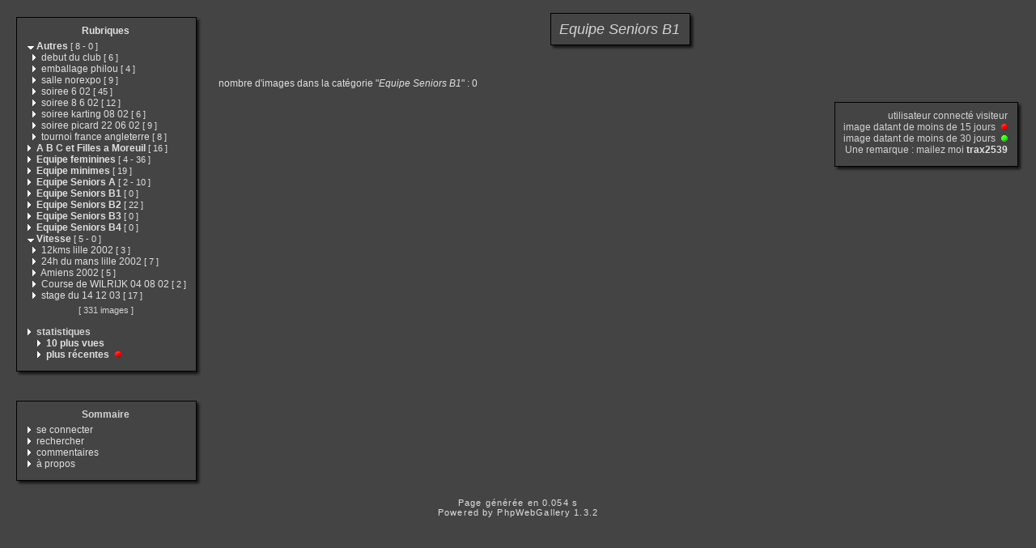

--- FILE ---
content_type: text/html
request_url: http://lilleroller.free.fr/category.php?cat=6&expand=8,1,16,7,26,15,2,14,22,13,27,19,9,17,3
body_size: 19070
content:
<!DOCTYPE html PUBLIC "-//W3C//DTD XHTML 1.0 Transitional//EN" "http://www.w3.org/TR/xhtml1/DTD/xhtml1-transitional.dtd">
<html xmlns="http://www.w3.org/1999/xhtml" xml:lang="fr" lang="fr">
<head>
<meta http-equiv="Content-Type" content="text/html; charset=iso-8859-1"  />
<meta http-equiv="Content-Style-Type" content="text/css" />

<title>Equipe Seniors B1</title>
<link rel="stylesheet" href="./template/default/default.css" type="text/css" />
</head>
<body>
<!-- header -->

    <table style="width:100%;">
      <tr>
        <td valign="top" style="width:1%;padding:10px;">
          <table style="width:100%;">
            <tr>
              <td><img src="./template/default/theme/01.gif" style="width:14px;display:box;" alt="" /></td>
              <td><img src="./template/default/theme/02.gif" style="display:box;width:100%;height:16px;" alt="" /></td>
              <td><img src="./template/default/theme/03.gif" style="display:box;width:23px;" alt="" /></td>
            </tr>
            <tr>
              <td style="background:url(./template/default/theme/04.gif);"></td>
              <td style="background:url(./template/default/theme/05.gif);width:100%;">
            <div class="titreMenu">
              <a href="category.php">Rubriques</a>
            </div>
            <div class="menu">
              &nbsp;<a href="./category.php?expand=8,16,7,26,15,2,14,22,13,27,19,9,17,3,6"><img src="./template/default/theme/expanded.gif" style="border:none;" alt="&gt;" /></a>&nbsp;<a href="./category.php?cat=1&amp;expand=8,16,7,26,15,2,14,22,13,27,19,9,17,3,6"><span title="affiche les images à la racine de cette catégorie" style="font-weight:bold;">Autres</span>&nbsp;<span class="menuInfoCat">[&nbsp;<span title="8 sous-catégories">8</span>&nbsp;-&nbsp;<span title="0 images dans cette catégorie">0</span>&nbsp;]</span></a><br />
              &nbsp;&nbsp&nbsp<img src="./template/default/theme/collapsed.gif" style="border:none;" alt="&gt;" />&nbsp;<a href="./category.php?cat=17&amp;expand=8,1,16,7,26,15,2,14,22,13,27,19,9,3,6"><span title="affiche les images à la racine de cette catégorie" style="">debut du club</span>&nbsp;<span class="menuInfoCat">[&nbsp;<span title="6 images dans cette catégorie">6</span>&nbsp;]</span></a><br />
              &nbsp;&nbsp&nbsp<img src="./template/default/theme/collapsed.gif" style="border:none;" alt="&gt;" />&nbsp;<a href="./category.php?cat=13&amp;expand=8,1,16,7,26,15,2,14,22,27,19,9,17,3,6"><span title="affiche les images à la racine de cette catégorie" style="">emballage philou</span>&nbsp;<span class="menuInfoCat">[&nbsp;<span title="4 images dans cette catégorie">4</span>&nbsp;]</span></a><br />
              &nbsp;&nbsp&nbsp<img src="./template/default/theme/collapsed.gif" style="border:none;" alt="&gt;" />&nbsp;<a href="./category.php?cat=18&amp;expand=8,1,16,7,26,15,2,14,22,13,27,19,9,17,3,6"><span title="affiche les images à la racine de cette catégorie" style="">salle norexpo</span>&nbsp;<span class="menuInfoCat">[&nbsp;<span title="9 images dans cette catégorie">9</span>&nbsp;]</span></a><br />
              &nbsp;&nbsp&nbsp<img src="./template/default/theme/collapsed.gif" style="border:none;" alt="&gt;" />&nbsp;<a href="./category.php?cat=11&amp;expand=8,1,16,7,26,15,2,14,22,13,27,19,9,17,3,6"><span title="affiche les images à la racine de cette catégorie" style="">soiree 6 02</span>&nbsp;<span class="menuInfoCat">[&nbsp;<span title="45 images dans cette catégorie">45</span>&nbsp;]</span></a><br />
              &nbsp;&nbsp&nbsp<img src="./template/default/theme/collapsed.gif" style="border:none;" alt="&gt;" />&nbsp;<a href="./category.php?cat=14&amp;expand=8,1,16,7,26,15,2,22,13,27,19,9,17,3,6"><span title="affiche les images à la racine de cette catégorie" style="">soiree 8 6 02</span>&nbsp;<span class="menuInfoCat">[&nbsp;<span title="12 images dans cette catégorie">12</span>&nbsp;]</span></a><br />
              &nbsp;&nbsp&nbsp<img src="./template/default/theme/collapsed.gif" style="border:none;" alt="&gt;" />&nbsp;<a href="./category.php?cat=16&amp;expand=8,1,7,26,15,2,14,22,13,27,19,9,17,3,6"><span title="affiche les images à la racine de cette catégorie" style="">soiree karting 08 02</span>&nbsp;<span class="menuInfoCat">[&nbsp;<span title="6 images dans cette catégorie">6</span>&nbsp;]</span></a><br />
              &nbsp;&nbsp&nbsp<img src="./template/default/theme/collapsed.gif" style="border:none;" alt="&gt;" />&nbsp;<a href="./category.php?cat=15&amp;expand=8,1,16,7,26,2,14,22,13,27,19,9,17,3,6"><span title="affiche les images à la racine de cette catégorie" style="">soiree picard 22 06 02</span>&nbsp;<span class="menuInfoCat">[&nbsp;<span title="9 images dans cette catégorie">9</span>&nbsp;]</span></a><br />
              &nbsp;&nbsp&nbsp<img src="./template/default/theme/collapsed.gif" style="border:none;" alt="&gt;" />&nbsp;<a href="./category.php?cat=12&amp;expand=8,1,16,7,26,15,2,14,22,13,27,19,9,17,3,6"><span title="affiche les images à la racine de cette catégorie" style="">tournoi france angleterre</span>&nbsp;<span class="menuInfoCat">[&nbsp;<span title="8 images dans cette catégorie">8</span>&nbsp;]</span></a><br />
              &nbsp;<img src="./template/default/theme/collapsed.gif" style="border:none;" alt="&gt;" />&nbsp;<a href="./category.php?cat=2&amp;expand=8,1,16,7,26,15,14,22,13,27,19,9,17,3,6"><span title="affiche les images à la racine de cette catégorie" style="font-weight:bold;">A B C et Filles a Moreuil</span>&nbsp;<span class="menuInfoCat">[&nbsp;<span title="16 images dans cette catégorie">16</span>&nbsp;]</span></a><br />
              &nbsp;<a href="./category.php?expand=8,1,16,7,26,15,2,14,22,13,27,19,9,17,3,6,4"><img src="./template/default/theme/collapsed.gif" style="border:none;" alt="&gt;" /></a>&nbsp;<a href="./category.php?cat=4&amp;expand=8,1,16,7,26,15,2,14,22,13,27,19,9,17,3,6,4"><span title="affiche les images à la racine de cette catégorie" style="font-weight:bold;">Equipe feminines</span>&nbsp;<span class="menuInfoCat">[&nbsp;<span title="4 sous-catégories">4</span>&nbsp;-&nbsp;<span title="36 images dans cette catégorie">36</span>&nbsp;]</span></a><br />
              &nbsp;<img src="./template/default/theme/collapsed.gif" style="border:none;" alt="&gt;" />&nbsp;<a href="./category.php?cat=10&amp;expand=8,1,16,7,26,15,2,14,22,13,27,19,9,17,3,6"><span title="affiche les images à la racine de cette catégorie" style="font-weight:bold;">Equipe minimes</span>&nbsp;<span class="menuInfoCat">[&nbsp;<span title="19 images dans cette catégorie">19</span>&nbsp;]</span></a><br />
              &nbsp;<a href="./category.php?expand=8,1,16,7,26,15,2,14,22,13,27,19,9,17,3,6,5"><img src="./template/default/theme/collapsed.gif" style="border:none;" alt="&gt;" /></a>&nbsp;<a href="./category.php?cat=5&amp;expand=8,1,16,7,26,15,2,14,22,13,27,19,9,17,3,6,5"><span title="affiche les images à la racine de cette catégorie" style="font-weight:bold;">Equipe Seniors A</span>&nbsp;<span class="menuInfoCat">[&nbsp;<span title="2 sous-catégories">2</span>&nbsp;-&nbsp;<span title="10 images dans cette catégorie">10</span>&nbsp;]</span></a><br />
              &nbsp;<img src="./template/default/theme/collapsed.gif" style="border:none;" alt="&gt;" />&nbsp;<a href="./category.php?cat=6&amp;expand=8,1,16,7,26,15,2,14,22,13,27,19,9,17,3"><span title="affiche les images à la racine de cette catégorie" style="font-weight:bold;">Equipe Seniors B1</span>&nbsp;<span class="menuInfoCat">[&nbsp;<span title="0 images dans cette catégorie">0</span>&nbsp;]</span></a><br />
              &nbsp;<img src="./template/default/theme/collapsed.gif" style="border:none;" alt="&gt;" />&nbsp;<a href="./category.php?cat=7&amp;expand=8,1,16,26,15,2,14,22,13,27,19,9,17,3,6"><span title="affiche les images à la racine de cette catégorie" style="font-weight:bold;">Equipe Seniors B2</span>&nbsp;<span class="menuInfoCat">[&nbsp;<span title="22 images dans cette catégorie">22</span>&nbsp;]</span></a><br />
              &nbsp;<img src="./template/default/theme/collapsed.gif" style="border:none;" alt="&gt;" />&nbsp;<a href="./category.php?cat=8&amp;expand=1,16,7,26,15,2,14,22,13,27,19,9,17,3,6"><span title="affiche les images à la racine de cette catégorie" style="font-weight:bold;">Equipe Seniors B3</span>&nbsp;<span class="menuInfoCat">[&nbsp;<span title="0 images dans cette catégorie">0</span>&nbsp;]</span></a><br />
              &nbsp;<img src="./template/default/theme/collapsed.gif" style="border:none;" alt="&gt;" />&nbsp;<a href="./category.php?cat=9&amp;expand=8,1,16,7,26,15,2,14,22,13,27,19,17,3,6"><span title="affiche les images à la racine de cette catégorie" style="font-weight:bold;">Equipe Seniors B4</span>&nbsp;<span class="menuInfoCat">[&nbsp;<span title="0 images dans cette catégorie">0</span>&nbsp;]</span></a><br />
              &nbsp;<a href="./category.php?expand=8,1,16,7,26,15,2,14,22,13,27,19,9,17,6"><img src="./template/default/theme/expanded.gif" style="border:none;" alt="&gt;" /></a>&nbsp;<a href="./category.php?cat=3&amp;expand=8,1,16,7,26,15,2,14,22,13,27,19,9,17,6"><span title="affiche les images à la racine de cette catégorie" style="font-weight:bold;">Vitesse</span>&nbsp;<span class="menuInfoCat">[&nbsp;<span title="5 sous-catégories">5</span>&nbsp;-&nbsp;<span title="0 images dans cette catégorie">0</span>&nbsp;]</span></a><br />
              &nbsp;&nbsp&nbsp<img src="./template/default/theme/collapsed.gif" style="border:none;" alt="&gt;" />&nbsp;<a href="./category.php?cat=20&amp;expand=8,1,16,7,26,15,2,14,22,13,27,19,9,17,3,6"><span title="affiche les images à la racine de cette catégorie" style="">12kms lille 2002</span>&nbsp;<span class="menuInfoCat">[&nbsp;<span title="3 images dans cette catégorie">3</span>&nbsp;]</span></a><br />
              &nbsp;&nbsp&nbsp<img src="./template/default/theme/collapsed.gif" style="border:none;" alt="&gt;" />&nbsp;<a href="./category.php?cat=23&amp;expand=8,1,16,7,26,15,2,14,22,13,27,19,9,17,3,6"><span title="affiche les images à la racine de cette catégorie" style="">24h du mans lille 2002</span>&nbsp;<span class="menuInfoCat">[&nbsp;<span title="7 images dans cette catégorie">7</span>&nbsp;]</span></a><br />
              &nbsp;&nbsp&nbsp<img src="./template/default/theme/collapsed.gif" style="border:none;" alt="&gt;" />&nbsp;<a href="./category.php?cat=22&amp;expand=8,1,16,7,26,15,2,14,13,27,19,9,17,3,6"><span title="affiche les images à la racine de cette catégorie" style="">Amiens 2002</span>&nbsp;<span class="menuInfoCat">[&nbsp;<span title="5 images dans cette catégorie">5</span>&nbsp;]</span></a><br />
              &nbsp;&nbsp&nbsp<img src="./template/default/theme/collapsed.gif" style="border:none;" alt="&gt;" />&nbsp;<a href="./category.php?cat=19&amp;expand=8,1,16,7,26,15,2,14,22,13,27,9,17,3,6"><span title="affiche les images à la racine de cette catégorie" style="">Course de WILRIJK 04 08 02</span>&nbsp;<span class="menuInfoCat">[&nbsp;<span title="2 images dans cette catégorie">2</span>&nbsp;]</span></a><br />
              &nbsp;&nbsp&nbsp<img src="./template/default/theme/collapsed.gif" style="border:none;" alt="&gt;" />&nbsp;<a href="./category.php?cat=21&amp;expand=8,1,16,7,26,15,2,14,22,13,27,19,9,17,3,6"><span title="affiche les images à la racine de cette catégorie" style="">stage du 14 12 03</span>&nbsp;<span class="menuInfoCat">[&nbsp;<span title="17 images dans cette catégorie">17</span>&nbsp;]</span></a><br />
              
              <div class="totalImages">[&nbsp;331&nbsp;images&nbsp;]</div>
              
              <br />&nbsp;<img src="./template/default/theme/collapsed.gif" alt="&gt;" />&nbsp;<span style="font-weight:bold;">statistiques</span>
              <br />&nbsp;&nbsp;&nbsp;&nbsp;&nbsp;<img src="./template/default/theme/collapsed.gif" alt="&gt;" />&nbsp;<a href="./category.php?cat=most_visited&amp;expand=8,1,16,7,26,15,2,14,22,13,27,19,9,17,3,6"><span title="affiche les images les plus visitées" style="font-weight:bold;">10&nbsp;plus vues</span></a>
              <br />&nbsp;&nbsp;&nbsp;&nbsp;&nbsp;<img src="./template/default/theme/collapsed.gif" alt="&gt;" />&nbsp;<a href="./category.php?cat=recent&amp;expand=8,1,16,7,26,15,2,14,22,13,27,19,9,17,3,6"><span title="affiche les images les plus récentes" style="font-weight:bold;">plus récentes</span></a> <img src="./template/default/theme/new_short.gif" style="border:0;height:8px;width:12px" alt="" />
            </div>
          
              </td>
              <td style="background:url(./template/default/theme/06.gif);"></td>
            </tr>
            <tr>
              <td><img src="./template/default/theme/07.gif" alt="" /></td>
              <td><img src="./template/default/theme/08.gif" style="width:100%;height:20px;" alt="" /></td>
              <td><img src="./template/default/theme/09.gif" alt="" /></td>
            </tr>   
          </table>
          <div style="margin-bottom:5px;">&nbsp;</div>
          <table style="width:100%;">
            <tr>
              <td><img src="./template/default/theme/01.gif" style="width:14px;display:box;" alt="" /></td>
              <td><img src="./template/default/theme/02.gif" style="display:box;width:100%;height:16px;" alt="" /></td>
              <td><img src="./template/default/theme/03.gif" style="display:box;width:23px;" alt="" /></td>
            </tr>
            <tr>
              <td style="background:url(./template/default/theme/04.gif);"></td>
              <td style="background:url(./template/default/theme/05.gif);width:100%;">
            <div class="titreMenu">Sommaire</div>
            <div class="menu">
              
              &nbsp;<img src="./template/default/theme/collapsed.gif" alt="&gt;"/>&nbsp;<a href="./identification.php" title="s&#039;identifier permet de personnaliser l&#039;apparence du site">se&nbsp;connecter</a><br />
              
              &nbsp;<img src="./template/default/theme/collapsed.gif" alt="&gt;"/>&nbsp;<a href="./search.php" title="lancer une recherche">rechercher</a><br />
              
              &nbsp;<img src="./template/default/theme/collapsed.gif" alt="&gt;"/>&nbsp;<a href="./comments.php" title="Voir les derniers commentaires des visiteurs">commentaires</a><br />
              
              &nbsp;<img src="./template/default/theme/collapsed.gif" alt="&gt;"/>&nbsp;<a href="./about.php?cat=6&amp;expand=8,1,16,7,26,15,2,14,22,13,27,19,9,17,3" title="des infos sur PhpWebGallery...">à&nbsp;propos</a><br />
              
              
            </div>
          
              </td>
              <td style="background:url(./template/default/theme/06.gif);"></td>
            </tr>
            <tr>
              <td><img src="./template/default/theme/07.gif" alt="" /></td>
              <td><img src="./template/default/theme/08.gif" style="width:100%;height:20px;" alt="" /></td>
              <td><img src="./template/default/theme/09.gif" alt="" /></td>
            </tr>   
          </table>
        </td>
        <td style="padding:5px;width:99%;" valign="top">
          <table style="width:100%;">
            <tr>
              <td align="center">
                <table style="width:1%;">
            <tr>
              <td><img src="./template/default/theme/01.gif" style="width:14px;display:box;" alt="" /></td>
              <td><img src="./template/default/theme/02.gif" style="display:box;width:100%;height:16px;" alt="" /></td>
              <td><img src="./template/default/theme/03.gif" style="display:box;width:23px;" alt="" /></td>
            </tr>
            <tr>
              <td style="background:url(./template/default/theme/04.gif);"></td>
              <td style="background:url(./template/default/theme/05.gif);width:100%;">
                  <div class="titrePage"><span style="font-style:italic;">Equipe&nbsp;Seniors&nbsp;B1</span></div>
                
              </td>
              <td style="background:url(./template/default/theme/06.gif);"></td>
            </tr>
            <tr>
              <td><img src="./template/default/theme/07.gif" alt="" /></td>
              <td><img src="./template/default/theme/08.gif" style="width:100%;height:20px;" alt="" /></td>
              <td><img src="./template/default/theme/09.gif" alt="" /></td>
            </tr>   
          </table>
                <div style="margin-bottom:5px;">&nbsp;</div>
                
              </td>
            </tr>
            <tr>
              <td align="left">
                
                  
                  
                  <div class="infoCat">
                  nombre d'images dans la catégorie "<span style="font-style:italic;">Equipe&nbsp;Seniors&nbsp;B1</span>" : 0
                  </div>
                
              </td>
            </tr>
            <tr>
              <td align="right">
                <table style="width:1%;">
            <tr>
              <td><img src="./template/default/theme/01.gif" style="width:14px;display:box;" alt="" /></td>
              <td><img src="./template/default/theme/02.gif" style="display:box;width:100%;height:16px;" alt="" /></td>
              <td><img src="./template/default/theme/03.gif" style="display:box;width:23px;" alt="" /></td>
            </tr>
            <tr>
              <td style="background:url(./template/default/theme/04.gif);"></td>
              <td style="background:url(./template/default/theme/05.gif);width:100%;">
                  <div class="info">
                    utilisateur connecté&nbsp;visiteur<br />
                    image datant de moins de&nbsp;15&nbsp;jours
                      <img src="./template/default/theme/new_short.gif" style="border:0;height:8px;width:12px" alt="" /><br />
                    image datant de moins de&nbsp;30&nbsp;jours
                      <img src="./template/default/theme/new_long.gif" style="border:0;height:8px;width:12px" alt="" /><br />
                    Une remarque : mailez moi&nbsp;<a href="mailto:webmaster@lilleroller.com?subject=[phpwebgallery] une remarque sur ton site"><span style="font-weight:bold;">trax2539</span></a>
                  </div>
                
              </td>
              <td style="background:url(./template/default/theme/06.gif);"></td>
            </tr>
            <tr>
              <td><img src="./template/default/theme/07.gif" alt="" /></td>
              <td><img src="./template/default/theme/08.gif" style="width:100%;height:20px;" alt="" /></td>
              <td><img src="./template/default/theme/09.gif" alt="" /></td>
            </tr>   
          </table>
              </td>
            </tr>
          </table>
        </td>
      </tr>
    </table>    <div class="copyright">Page générée en 0.054 s</div>
    <!-- Please, do not remove this copyright. If you really want to,
         contact me pierrick@z0rglub.com to find a solution on how
         to show the origin of the script...-->
    <div class="copyright">Powered by <a href="http://www.phpwebgallery.net" class="back">PhpWebGallery</a> 1.3.2</div>
    <!-- footer -->
  </body>
</html>